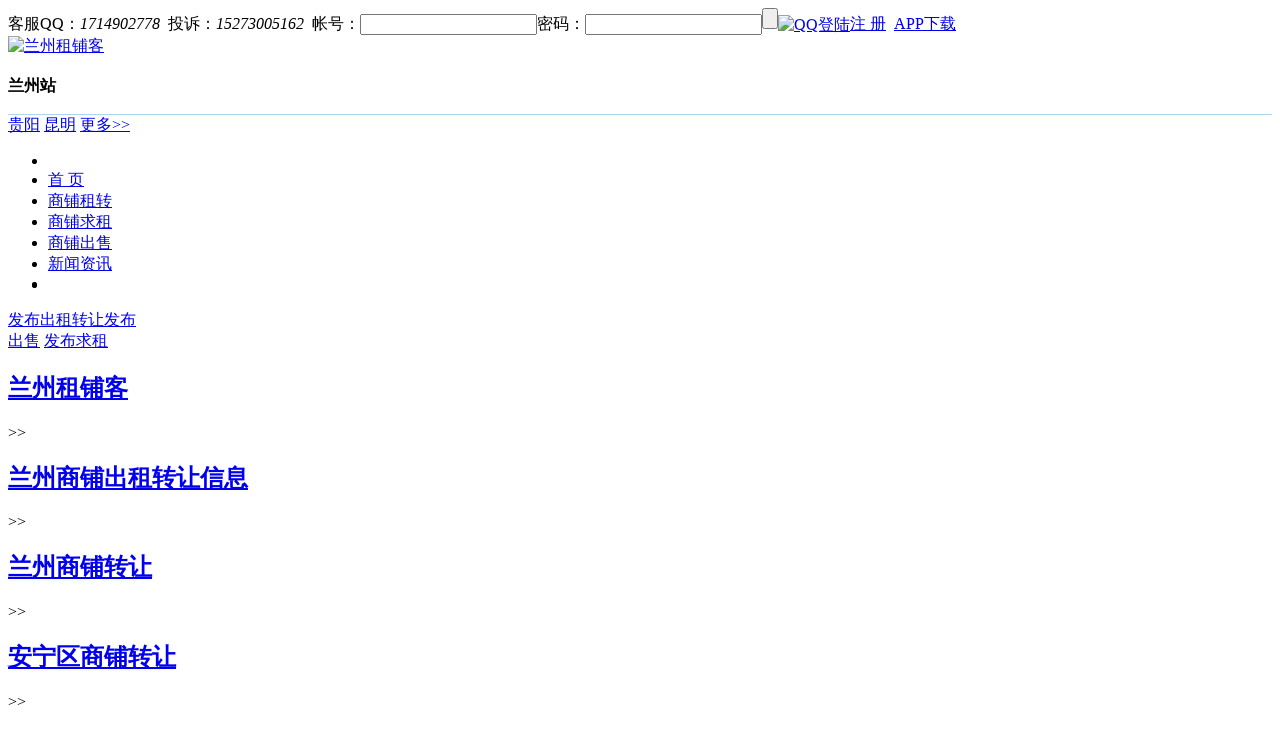

--- FILE ---
content_type: text/html; Charset=gb2312
request_url: http://lanzhou.zupuk.com/shangpuzhuanrang/1063633.html
body_size: 434
content:
<html><head><meta http-equiv="Content-Type" content="text/html; charset=gb2312" /><meta http-equiv="pragma" content="no-cache" /><meta http-equiv="cache-control" content="no-store" /><meta http-equiv="Connection" content="Close" /><script>function JumpSelf(){	self.location="/shangpuzhuanrang/1063633.html?WebShieldSessionVerify=aF1NZzUqwhiNvy8ssVv8";}</script><script>setTimeout("JumpSelf()",700);</script></head><body></body></html>

--- FILE ---
content_type: text/html; Charset=gb2312
request_url: http://lanzhou.zupuk.com/shangpuzhuanrang/1063633.html?WebShieldSessionVerify=aF1NZzUqwhiNvy8ssVv8
body_size: 390
content:
<html><head><meta http-equiv="Content-Type" content="text/html; charset=gb2312" /><meta http-equiv="pragma" content="no-cache" /><meta http-equiv="cache-control" content="no-store" /><meta http-equiv="Connection" content="Close" /><script>function JumpSelf(){	self.location="/shangpuzhuanrang/1063633.html";}</script><script>setTimeout("JumpSelf()",700);</script></head><body></body></html>

--- FILE ---
content_type: text/html; charset=utf-8
request_url: http://lanzhou.zupuk.com/shangpuzhuanrang/1063633.html
body_size: 5966
content:

<!DOCTYPE html PUBLIC "-//W3C//DTD XHTML 1.0 Transitional//EN" "http://www.w3.org/TR/xhtml1/DTD/xhtml1-transitional.dtd">
<html xmlns="http://www.w3.org/1999/xhtml">
<head>
<meta http-equiv="Content-Type" content="text/html; charset=utf-8" />
    <title>好不好自己来看，因家中有事急转店面 - 兰州租铺客商铺网</title>
    <meta name="description" content="好不好自己来看，因家中有事急转店面 - 兰州租铺客商铺网" />
    <link href="http://r.zupuk.com/css/zpk_base.css" rel="stylesheet" type="text/css" />
    <link href="http://r.zupuk.com/css/zpk_index.css" rel="stylesheet" type="text/css" />
    <link href="http://r.zupuk.com/css/zpk_zhaozushow.css" rel="stylesheet" type="text/css" />
    <script src="http://r.zupuk.com/script/jquery-1.9.1.min.js" type="text/javascript"></script>
    <script type="text/javascript" src="http://r.zupuk.com/script/jquery.cookie.js"></script>
</head>

<body>
<div class="wrap" id="divMobile" style="display:none;width:906px;border:solid 10px red;padding:15px;text-align:center;font-weight:bold;font-size:32px;">检测到您是使用移动设备访问本站，请问是否进入“<a href="http://m.zupuk.com/detailzu_1063633"> 触屏版 </a>”？</div>

<div class="wrap mini_nav" id="divLogin"><span>客服QQ：<em class='red'>1714902778</em>&nbsp;&nbsp;投诉：<em class='red'>15273005162</em></span>&nbsp;&nbsp;<span>帐号：<input class='input_w70_1' id='txtUserName' type='text' /></span><span>密码：<input class='input_w70_1' id='txtPassword' type='password' onkeydown="if(window.event.keyCode==13)$('#btnLogin').click();" /></span><input class='login_bt' id='btnLogin' type='button' /><span><a href='/qqlogin' rel='nofollow'><img src='http://r.zupuk.com/images/qq_login.gif' align='absmiddle'  alt='QQ登陆'/></a></span><a class='gray rgs' href='/reg' rel='nofollow'>注 册</a>&nbsp;&nbsp;<a class='gray rgs' href='http://www.zupuk.com/app/app.html' rel='nofollow' title='租铺客APP下载' target='_blank'>APP下载</a>&nbsp;</div>
<div class="wrap">
	<div class="fl mt15 mr15"><a href="http://lanzhou.zupuk.com/"><img src="http://r.zupuk.com/images/logo.gif" width="125" height="63" alt="兰州租铺客" /></a></div>
	<div class="fl mt25 mr15">
		<p><span class="currentcity" style="font-weight:bold;line-height:25px;font-size:16px;">兰州站</span></p>
		<div style="border-top:solid 1px #ADD3EF;"><a href="http://guiyang.zupuk.com/" title="贵阳商铺网">贵阳</a>&nbsp;<a href="http://kunming.zupuk.com/" title="昆明商铺网">昆明</a>&nbsp;<a href="http://www.zupuk.com" title="商铺网">更多>></a>
		</div>

	</div>
	<ul class="menu">
		<li class="menu_lf"></li>
		<li class="minline"><a href="http://lanzhou.zupuk.com/" id="Head1_index">首 页</a></li>
		<li class="minline"><a href="http://lanzhou.zupuk.com/shangpu/" id="Head1_zhaozu" class="current">商铺租转</a></li>
		<li class="minline"><a href="http://lanzhou.zupuk.com/shangpuqiuzu/" id="Head1_qiuzu">商铺求租</a></li>
		<li class="minline"><a href="http://lanzhou.zupuk.com/shangpuchushou/" id="Head1_chushou">商铺出售</a></li>
		<li class="minline"><a href="http://news.zupuk.com/" id="Head1_xinwen" target="_blank">新闻资讯</a></li>
		<li style="width:27px; height:1px"></li>
		<li class="menu_rt"></li>
	</ul>
	<div class="fabu" style="width:136px;"><a class="fabucz b" style="width:100px;" href="/usercenter/zhaozufabu" rel="nofollow" target="_blank">发布出租转让</a><a class="fabucs" href="/usercenter/chushoufabu" rel="nofollow" style="width:70px;" target="_blank">发布出售</a> <a class="fabuqz" href="/usercenter/qiuzufabu" rel="nofollow" style="width:65px;" target="_blank">发布求租</a></div>
</div>
<div class="wrap line_blue1"></div>
<div class="wrap line_blue2"></div>
<!--头部结束-->
<div class="youarehere wrap clear"><h2><a href="http://lanzhou.zupuk.com/" title="兰州商铺出租转让网">兰州租铺客</a></h2> >> <h2><a href="http://lanzhou.zupuk.com/shangpu/" title="兰州商铺出租转让信息">兰州商铺出租转让信息</a></h2> >><h2><a href="http://lanzhou.zupuk.com/shangpuzhuanrang/" title="兰州商铺转让">兰州商铺转让</a></h2> >> <h2><a href="http://lanzhou.zupuk.com/shangpuzhuanrang/anningqu-q/">安宁区商铺转让</a></h2> >> <h2><a href="http://lanzhou.zupuk.com/shangpuzhuanrang/peiliguangchang-l/">培黎广场 商铺转让</a></h2> >> 好不好自己来看，因家中有事急转店面</div>


<div class="wrap" style="margin-bottom:5px;border:solid 1px #d1e3ee;">
<script type="text/javascript">
    /*950*90 创建于 2018/3/19*/
    var cpro_id = "u3390738";
</script>
<script type="text/javascript" src="//cpro.baidustatic.com/cpro/ui/c.js"></script>
</div>

<!--招租展示主体内容-->
<div class="wrap">
  <!--招租展示左边-->
  <div class="zhaozushow_left fl">
    <!--招租展示左边第一部分-->
    <div class="zhaozushow_left_content1">
      <div class="zhaozushow_left_content1_top">
        <p>信息编号：<span class="fc_cc0000">1063633</span> </p>
<p> 更新日期：<span>2019-9-11 0:00:10</span></p>
<p><a href='javascript:void(0);' onclick='cang(1063633);'>收藏到个人中心（需登录）</a></p><span class="fr pr_10">
<!-- JiaThis Button BEGIN -->
<!-- JiaThis Button END -->
</span></div>
      <div class="clear zhaozushow_left_content1_center" style="">
        <h1 class="zhaozushow_left_content1_title font_s18">好不好自己来看，因家中有事急转店面</h1>
<ul>
  <li>
    <p class="left">租金：</p>
    <p class="right"><span class="fc_orange  font_farial b" >14000</span> 元/月</p>
  </li>
  <li>
    <p class="left">建筑面积：</p>
    <p class="right"><span class="fc_orange  font_farial b" >108</span>平米</p>
  </li>
  <li>
    <p class="left">楼层：</p>
    <p class="right">1楼 </p>
  </li>
<li><p class="left"> 转让费：</p><p class="right">空转：15元  整转：23元 </p></li>
  <li>
    <p class="left">业态：</p>
    <p class="right " ><a target="_blank" href="http://lanzhou.zupuk.com/shangpu/bianlidian-s/">便利店</a></p>
  </li>
   <li>
    <p class="left">地址：</p>
    <p style="width:600px;">兰州安宁区培黎广场瑞南紫郡正大门西侧第一间</p>
  </li>
<div class="contact_person clear">  <p class="font_s14">联系人： 汤女士</p>  <div class="telephone">    <p class="telephone_left fl"></p>    <p class="telephone_center fl"><span class="font_s14">看铺请拨：</span><span class="font_farial font_s18 b" style="color:red;">商铺信息已过期</span></p>    <p class="telephone_right fl"></p>  </div><div style="width:350px;float:right;"><span style="font-weight:bold;">举报：</span><a href="javascript:void(0);" onclick="flag('1063633','1','/');">电话不对[0]</a>&nbsp;&nbsp;&nbsp;<a href="javascript:void(0);" onclick="flag('1063633','2','/');">中介信息[0]</a>&nbsp;&nbsp;&nbsp;<a href="javascript:void(0);" onclick="flag('1063633','3','/');">信息失效[0]</a></div></div></ul>

        <span style="font-size:14px;padding-left:20px;">联系发布人时请说明是在<strong><span class="fc_orange">兰州租铺客</span></strong>上看到的。</span>
      </div>
    </div>
    <div class="zhaozushow_left_content1_bottom"></div>
    <div class="blank8"></div>   


  <!--招租展示左边第一部分结束-->
  <div class="blank8"></div>
  <!--招租展示左边第二部分-->
  <div class="zhaozushow_left_content2">
    <ul>
      <li class="tab1">
        <div id="ldiv_a1" class="left"></div>
        <a href="#jieshao" id="a1" class="center link_333 b">商铺介绍</a>
        <div id="rdiv_a1" class="right"></div>
      </li>     
      <li class="tab2">
        <div id="Div3" class="left"></div>
        <a href="#liuyan" id="a3" class="center link_333">给房东留言</a>
        <div id="Div4" class="right"></div>
      </li>
    </ul>
    <div id="a1_div" class="zhaozushow_info clear font_s14"><H3>独立门面，盈利正常，因家中有事不得不转让掉刚装修好经营不到一年的旺铺，空转只收回装修9成装修成本，整装只收回货物成本，加盟签约是终身的，具体可以面谈，二楼洗手间，厨房，卧室都已经装修好，有意的可以面谈。</H3><br />联系发布人时请说明是在<strong><span class="fc_orange">兰州租铺客</span></strong>上看到的。</div>
    
     <a name="ditu"></a><div id="a2_div" runat="server"><div class="blank8 clear"></div><div class="title1"><h3 class=" font_s14 pl_20" >地图：</h3></div><div class="map" id="container"></div></div>
     <!--相关图片-->
        
    <!--给发布人留言-->
    <a name="liuyan"></a>
    <div id="a4_div">
      <div class="blank8 clear"></div>
      <div class="title1">
        <h3 class=" font_s14 b fc_333" style="color:red;" >[ 给房东留言 ]：留言时记得留下您的联系方式</h3>
      </div>
      <div class="pl_20">
        <div class="textarea1 fl">
          <textarea name="cm_content" cols="40" rows="6" id="cm_content"></textarea>
        </div>
        <ul id="liuyan" class="fl liuyan">
          
        </ul>
        <div class="clear">
          <input type="button" value="提交留言" class="btn1" onclick="Comment(1063633,'lanzhou','/');" />
        </div>
      </div>
    </div>

  </div>
  <!--招租展示左边第二部分结束-->
  <div class="zhaozushow_left_content3">
    <div class="contact_telephone">
      <p class="fl contact1"><span class="display_b fl font_s14">联系人：汤女士</span> </p><p class="fl font_s14 telephone1" style="width:380px;"><div style="float:left;">找铺电话：</div><div style="float:left;"><span style="color:Red;">商铺信息已过期</span></div></p>
      <br />独立门面，盈利正常，因家中有事不得不转让掉刚装修好经营不到一年的旺铺，空转只收回装修9成装修成本，整装只收回货物成本，加盟签约是终身的，具体可以面谈，二楼洗手间，厨房，卧室都已经装修好，有意的可以面谈。<br />
    </div>
  </div>
  <div class="blank8"></div>
  

  <!--注意提示-->
  <div class="fc_999 icon5 clear"><span class="red">温馨提醒：</span>该信息由个人发布，请确认真实性，租铺时注意查看房产证和房东身份证。任何以租铺客名义向您索取费用的都是欺诈行为，请不要上当。 </div>
</div>
<!--招租展示右边-->
<div class="zhaozushow_right fr">

  
  <!--以下信息您可能会感兴趣-->
  
 
  <div class="blank8"></div>
  <div class="zhaozushow_right_content1">
    <div class="tab3 font_s14 b fc_333">您可能会感兴趣的商铺</div>
    <ul>
    
    </ul>
    <div class="zhaozushow_right_content1_bottom"></div>
  </div>
  <div class="blank8"></div>
 
  <div class="zhaozushow_right_content1">
    <div class="tab3 font_s14 b fc_333">推荐商铺</div>
    <ul>
    
    </ul>
    <div class="zhaozushow_right_content1_bottom"></div>
  </div>
  <div class="blank8"></div>

</div>

</div>
<div class="blank15"></div>
<!--底部-->
<script type="text/javascript" src="/status.aspx"></script>
<script type="text/javascript" src="http://r.zupuk.com/script/zzdetail.js"></script>
<script src="http://api.map.baidu.com/api?v=1.2&services=true" type="text/javascript"></script> 
<script src="http://api.map.baidu.com/library/MarkerTool/1.2/src/MarkerTool_min.js" type="text/javascript"></script> 
<script type="text/javascript">
$('#liMap').css('display','block');
var map = new BMap.Map("container");
map.addControl(new BMap.NavigationControl());
var lng='36.105925';
var lat='103.748057';
map.centerAndZoom(new BMap.Point(lat,lng),16);
map.clearOverlays();
var marker = new BMap.Marker(new BMap.Point(lat,lng));
map.addOverlay(marker);
map.setCenter(new BMap.Point(lat,lng));
</script>

<div class="wrap search_hot">
	<p><strong>热门搜索商铺：</strong><a href="/shangpu/lvxingshe-s/">旅行社</a> | <a href="/shangpu/zhiyidian-s/">制衣店</a> | <a href="/shangpu/zhuangshi-s/">装饰店</a>&nbsp;&nbsp;<a href="/shangpu/bangongchangdi-k/">办公场地</a> | <a href="/shangpu/meirongmeitidian-k/">美容美体店</a> | <a href="/shangpu/chaguan-k/">茶馆</a>&nbsp; <a href="http://guiyang.zupuk.com" target="_blank">贵阳门面网</a></p>
</div>
<div class="side_fixed " style="right: 0px; top: 180px;">
    <ul>    
        <li class="back_top side" title="返回顶部">
            <i>返回顶部</i>
        </li>
    </ul>

</div>
 <script src="http://r.zupuk.com/script/zd.js" type="text/javascript"></script>

<div class="quicklink wrap">
<a href="http://lanzhou.zupuk.com/">首页</a><a href="http://lanzhou.zupuk.com/shangpu/">兰州商铺</a><a href="http://lanzhou.zupuk.com/shangpuqiuzu/">兰州商铺求租</a><a href="http://lanzhou.zupuk.com/shangpuchushou/">兰州商铺出售</a><a href="http://news.zupuk.com/">商业地产资讯</a>
</div>
<div class="friendlink wrap"><p>友情链接：</p></div>
<div class="copyright wrap">

	<p class="mt10 mb10">Copyright&copy;2009-2012 <a href="http://lanzhou.zupuk.com/">lanzhou.zupuk.com</a> All Rights Reserved beta v1.0
&nbsp;&nbsp;<a href="http://www.beian.gov.cn/portal/registerSystemInfo?recordcode=52010202002043" target="_blank" style="color:#999"><img src="http://r.zupuk.com/beian.png" height="14" />贵公网安备 52010202002043号</a>
</p>
	<p><strong><a href="http://www.zupuk.com/" title="商铺网">租铺客</a></strong>旗下的<strong><a href="http://lanzhou.zupuk.com/">兰州商铺网</a></strong>上的基本服务（包括发布信息，会员服务）是免费的，如果有侵犯到您的权益，请第一时间联系我们。</p>
<br /></div>
<script>
var _hmt = _hmt || [];
(function() {
  var hm = document.createElement("script");
  hm.src = "//hm.baidu.com/hm.js?c6c30663b9c6a11068d0d65934e39c7e";
  var s = document.getElementsByTagName("script")[0]; 
  s.parentNode.insertBefore(hm, s);
})();
</script>
<!-- Baidu Button BEGIN -->
<script type="text/javascript" id="bdshare_js" data="type=slide&amp;img=0&amp;uid=589529" ></script>
<script type="text/javascript" id="bdshell_js"></script>
<script type="text/javascript">
	document.getElementById("bdshell_js").src = "http://bdimg.share.baidu.com/static/js/shell_v2.js?t=" + new Date().getHours();
</script>
<!-- Baidu Button END -->


</body>
</html>